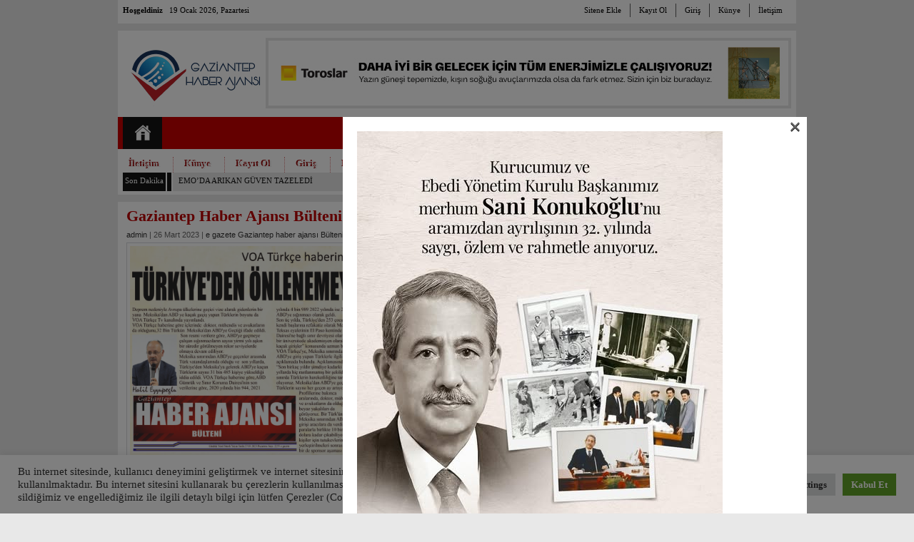

--- FILE ---
content_type: text/html; charset=UTF-8
request_url: https://www.gaziantephaberajansi.com/2023/03/26/gaziantep-haber-ajansi-bulteni-pazartesi-27-03-2023-e-gazete/
body_size: 17063
content:
<!DOCTYPE html PUBLIC "-//W3C//DTD XHTML 1.0 Transitional//EN" "http://www.w3.org/TR/xhtml1/DTD/xhtml1-transitional.dtd">
<html xmlns="http://www.w3.org/1999/xhtml" xml:lang="tr" lang="tr">
<head>
	<meta http-equiv="content-type" content="text/html; charset=utf-8" />
	
	<meta name="content-language" content="tr" />
    <meta name="rating" content="general">
    <link rel="stylesheet" type="text/css" media="screen" href="https://www.gaziantephaberajansi.com/wp-content/themes/HaberMatikV2/style.css" /> 
    <link rel="stylesheet" type="text/css" href="https://www.gaziantephaberajansi.com/wp-content/themes/HaberMatikV2/css/general.css" />
    <link rel="stylesheet" type="text/css" href="https://www.gaziantephaberajansi.com/wp-content/themes/HaberMatikV2/css/reset.css" />
      	<link rel="shortcut icon" href="" />

        <link rel="stylesheet" href="https://www.gaziantephaberajansi.com/wp-content/themes/HaberMatikV2/css/kirmizi.css" type="text/css" media="screen" />
  
	<script type="text/javascript" src="https://ajax.googleapis.com/ajax/libs/jquery/1.7.2/jquery.min.js"></script>
	<script type="text/javascript" src="https://www.gaziantephaberajansi.com/wp-content/themes/HaberMatikV2/js/habermatik.v2.js"></script>
	
    <link rel="alternate" type="application/rss+xml" title="RSS 2.0" href="https://www.gaziantephaberajansi.com/feed/" />
    <link rel="alternate" type="text/xml" title="RSS .92" href="https://www.gaziantephaberajansi.com/feed/rss/" />
    <link rel="alternate" type="application/atom+xml" title="Atom 0.3" href="https://www.gaziantephaberajansi.com/feed/atom/" /> 
    <link rel="pingback" href="https://www.gaziantephaberajansi.com/xmlrpc.php" /> 
    <meta name='robots' content='index, follow, max-image-preview:large, max-snippet:-1, max-video-preview:-1' />

	<!-- This site is optimized with the Yoast SEO plugin v24.9 - https://yoast.com/wordpress/plugins/seo/ -->
	<title>Gaziantep Haber Ajansı Bülteni Pazartesi 27.03.2023 e gazete - Gaziantep Haber Ajansı</title>
	<meta name="description" content="Gaziantep haber, Gaziantep haberleri, Gaziantep Haber Ajansi, Gaziantep, Antep Haberleri, Antep Haber," />
	<link rel="canonical" href="https://www.gaziantephaberajansi.com/2023/03/26/gaziantep-haber-ajansi-bulteni-pazartesi-27-03-2023-e-gazete/" />
	<meta property="og:locale" content="tr_TR" />
	<meta property="og:type" content="article" />
	<meta property="og:title" content="Gaziantep Haber Ajansı Bülteni Pazartesi 27.03.2023 e gazete - Gaziantep Haber Ajansı" />
	<meta property="og:description" content="Gaziantep haber, Gaziantep haberleri, Gaziantep Haber Ajansi, Gaziantep, Antep Haberleri, Antep Haber," />
	<meta property="og:url" content="https://www.gaziantephaberajansi.com/2023/03/26/gaziantep-haber-ajansi-bulteni-pazartesi-27-03-2023-e-gazete/" />
	<meta property="og:site_name" content="Gaziantep Haber Ajansı" />
	<meta property="article:published_time" content="2023-03-26T18:14:50+00:00" />
	<meta property="article:modified_time" content="2023-03-26T18:14:55+00:00" />
	<meta name="author" content="admin" />
	<meta name="twitter:card" content="summary_large_image" />
	<meta name="twitter:image" content="https://www.gaziantephaberajansi.com/wp-content/uploads/2023/03/1Gaziantep-Haber-Ajansi-Bulteni-Pazartesi-27.03.2023-e-gazete-scaled.jpg" />
	<meta name="twitter:label1" content="Yazan:" />
	<meta name="twitter:data1" content="admin" />
	<meta name="twitter:label2" content="Tahmini okuma süresi" />
	<meta name="twitter:data2" content="1 dakika" />
	<script type="application/ld+json" class="yoast-schema-graph">{"@context":"https://schema.org","@graph":[{"@type":"WebPage","@id":"https://www.gaziantephaberajansi.com/2023/03/26/gaziantep-haber-ajansi-bulteni-pazartesi-27-03-2023-e-gazete/","url":"https://www.gaziantephaberajansi.com/2023/03/26/gaziantep-haber-ajansi-bulteni-pazartesi-27-03-2023-e-gazete/","name":"Gaziantep Haber Ajansı Bülteni Pazartesi 27.03.2023 e gazete - Gaziantep Haber Ajansı","isPartOf":{"@id":"https://www.gaziantephaberajansi.com/#website"},"primaryImageOfPage":{"@id":"https://www.gaziantephaberajansi.com/2023/03/26/gaziantep-haber-ajansi-bulteni-pazartesi-27-03-2023-e-gazete/#primaryimage"},"image":{"@id":"https://www.gaziantephaberajansi.com/2023/03/26/gaziantep-haber-ajansi-bulteni-pazartesi-27-03-2023-e-gazete/#primaryimage"},"thumbnailUrl":"https://www.gaziantephaberajansi.com/wp-content/uploads/2023/03/1Gaziantep-Haber-Ajansi-Bulteni-Pazartesi-27.03.2023-e-gazete-scaled.jpg","datePublished":"2023-03-26T18:14:50+00:00","dateModified":"2023-03-26T18:14:55+00:00","author":{"@id":"https://www.gaziantephaberajansi.com/#/schema/person/1848e9908f8ae800fe0963db2b67557e"},"description":"Gaziantep haber, Gaziantep haberleri, Gaziantep Haber Ajansi, Gaziantep, Antep Haberleri, Antep Haber,","breadcrumb":{"@id":"https://www.gaziantephaberajansi.com/2023/03/26/gaziantep-haber-ajansi-bulteni-pazartesi-27-03-2023-e-gazete/#breadcrumb"},"inLanguage":"tr","potentialAction":[{"@type":"ReadAction","target":["https://www.gaziantephaberajansi.com/2023/03/26/gaziantep-haber-ajansi-bulteni-pazartesi-27-03-2023-e-gazete/"]}]},{"@type":"ImageObject","inLanguage":"tr","@id":"https://www.gaziantephaberajansi.com/2023/03/26/gaziantep-haber-ajansi-bulteni-pazartesi-27-03-2023-e-gazete/#primaryimage","url":"https://www.gaziantephaberajansi.com/wp-content/uploads/2023/03/1Gaziantep-Haber-Ajansi-Bulteni-Pazartesi-27.03.2023-e-gazete-scaled.jpg","contentUrl":"https://www.gaziantephaberajansi.com/wp-content/uploads/2023/03/1Gaziantep-Haber-Ajansi-Bulteni-Pazartesi-27.03.2023-e-gazete-scaled.jpg","width":1554,"height":2560},{"@type":"BreadcrumbList","@id":"https://www.gaziantephaberajansi.com/2023/03/26/gaziantep-haber-ajansi-bulteni-pazartesi-27-03-2023-e-gazete/#breadcrumb","itemListElement":[{"@type":"ListItem","position":1,"name":"Anasayfa","item":"https://www.gaziantephaberajansi.com/"},{"@type":"ListItem","position":2,"name":"Gaziantep Haber Ajansı Bülteni Pazartesi 27.03.2023 e gazete"}]},{"@type":"WebSite","@id":"https://www.gaziantephaberajansi.com/#website","url":"https://www.gaziantephaberajansi.com/","name":"Gaziantep Haber Ajansı","description":"Gaziantep&#039;in İlk Haber Ajansi","potentialAction":[{"@type":"SearchAction","target":{"@type":"EntryPoint","urlTemplate":"https://www.gaziantephaberajansi.com/?s={search_term_string}"},"query-input":{"@type":"PropertyValueSpecification","valueRequired":true,"valueName":"search_term_string"}}],"inLanguage":"tr"},{"@type":"Person","@id":"https://www.gaziantephaberajansi.com/#/schema/person/1848e9908f8ae800fe0963db2b67557e","name":"admin","image":{"@type":"ImageObject","inLanguage":"tr","@id":"https://www.gaziantephaberajansi.com/#/schema/person/image/","url":"https://secure.gravatar.com/avatar/aa785c98f0b840846b63826686452302e1ca99ea4313e815f034781d00a6abcf?s=96&d=mm&r=g","contentUrl":"https://secure.gravatar.com/avatar/aa785c98f0b840846b63826686452302e1ca99ea4313e815f034781d00a6abcf?s=96&d=mm&r=g","caption":"admin"},"sameAs":["https://www.gaziantephaberajansi.com"],"url":"https://www.gaziantephaberajansi.com/author/admin/"}]}</script>
	<!-- / Yoast SEO plugin. -->


<link rel='dns-prefetch' href='//www.googletagmanager.com' />
<link rel="alternate" type="application/rss+xml" title="Gaziantep Haber Ajansı &raquo; Gaziantep Haber Ajansı Bülteni Pazartesi 27.03.2023 e gazete yorum akışı" href="https://www.gaziantephaberajansi.com/2023/03/26/gaziantep-haber-ajansi-bulteni-pazartesi-27-03-2023-e-gazete/feed/" />
<link rel="alternate" title="oEmbed (JSON)" type="application/json+oembed" href="https://www.gaziantephaberajansi.com/wp-json/oembed/1.0/embed?url=https%3A%2F%2Fwww.gaziantephaberajansi.com%2F2023%2F03%2F26%2Fgaziantep-haber-ajansi-bulteni-pazartesi-27-03-2023-e-gazete%2F" />
<link rel="alternate" title="oEmbed (XML)" type="text/xml+oembed" href="https://www.gaziantephaberajansi.com/wp-json/oembed/1.0/embed?url=https%3A%2F%2Fwww.gaziantephaberajansi.com%2F2023%2F03%2F26%2Fgaziantep-haber-ajansi-bulteni-pazartesi-27-03-2023-e-gazete%2F&#038;format=xml" />
<style id='wp-img-auto-sizes-contain-inline-css' type='text/css'>
img:is([sizes=auto i],[sizes^="auto," i]){contain-intrinsic-size:3000px 1500px}
/*# sourceURL=wp-img-auto-sizes-contain-inline-css */
</style>
<style id='wp-emoji-styles-inline-css' type='text/css'>

	img.wp-smiley, img.emoji {
		display: inline !important;
		border: none !important;
		box-shadow: none !important;
		height: 1em !important;
		width: 1em !important;
		margin: 0 0.07em !important;
		vertical-align: -0.1em !important;
		background: none !important;
		padding: 0 !important;
	}
/*# sourceURL=wp-emoji-styles-inline-css */
</style>
<style id='wp-block-library-inline-css' type='text/css'>
:root{--wp-block-synced-color:#7a00df;--wp-block-synced-color--rgb:122,0,223;--wp-bound-block-color:var(--wp-block-synced-color);--wp-editor-canvas-background:#ddd;--wp-admin-theme-color:#007cba;--wp-admin-theme-color--rgb:0,124,186;--wp-admin-theme-color-darker-10:#006ba1;--wp-admin-theme-color-darker-10--rgb:0,107,160.5;--wp-admin-theme-color-darker-20:#005a87;--wp-admin-theme-color-darker-20--rgb:0,90,135;--wp-admin-border-width-focus:2px}@media (min-resolution:192dpi){:root{--wp-admin-border-width-focus:1.5px}}.wp-element-button{cursor:pointer}:root .has-very-light-gray-background-color{background-color:#eee}:root .has-very-dark-gray-background-color{background-color:#313131}:root .has-very-light-gray-color{color:#eee}:root .has-very-dark-gray-color{color:#313131}:root .has-vivid-green-cyan-to-vivid-cyan-blue-gradient-background{background:linear-gradient(135deg,#00d084,#0693e3)}:root .has-purple-crush-gradient-background{background:linear-gradient(135deg,#34e2e4,#4721fb 50%,#ab1dfe)}:root .has-hazy-dawn-gradient-background{background:linear-gradient(135deg,#faaca8,#dad0ec)}:root .has-subdued-olive-gradient-background{background:linear-gradient(135deg,#fafae1,#67a671)}:root .has-atomic-cream-gradient-background{background:linear-gradient(135deg,#fdd79a,#004a59)}:root .has-nightshade-gradient-background{background:linear-gradient(135deg,#330968,#31cdcf)}:root .has-midnight-gradient-background{background:linear-gradient(135deg,#020381,#2874fc)}:root{--wp--preset--font-size--normal:16px;--wp--preset--font-size--huge:42px}.has-regular-font-size{font-size:1em}.has-larger-font-size{font-size:2.625em}.has-normal-font-size{font-size:var(--wp--preset--font-size--normal)}.has-huge-font-size{font-size:var(--wp--preset--font-size--huge)}.has-text-align-center{text-align:center}.has-text-align-left{text-align:left}.has-text-align-right{text-align:right}.has-fit-text{white-space:nowrap!important}#end-resizable-editor-section{display:none}.aligncenter{clear:both}.items-justified-left{justify-content:flex-start}.items-justified-center{justify-content:center}.items-justified-right{justify-content:flex-end}.items-justified-space-between{justify-content:space-between}.screen-reader-text{border:0;clip-path:inset(50%);height:1px;margin:-1px;overflow:hidden;padding:0;position:absolute;width:1px;word-wrap:normal!important}.screen-reader-text:focus{background-color:#ddd;clip-path:none;color:#444;display:block;font-size:1em;height:auto;left:5px;line-height:normal;padding:15px 23px 14px;text-decoration:none;top:5px;width:auto;z-index:100000}html :where(.has-border-color){border-style:solid}html :where([style*=border-top-color]){border-top-style:solid}html :where([style*=border-right-color]){border-right-style:solid}html :where([style*=border-bottom-color]){border-bottom-style:solid}html :where([style*=border-left-color]){border-left-style:solid}html :where([style*=border-width]){border-style:solid}html :where([style*=border-top-width]){border-top-style:solid}html :where([style*=border-right-width]){border-right-style:solid}html :where([style*=border-bottom-width]){border-bottom-style:solid}html :where([style*=border-left-width]){border-left-style:solid}html :where(img[class*=wp-image-]){height:auto;max-width:100%}:where(figure){margin:0 0 1em}html :where(.is-position-sticky){--wp-admin--admin-bar--position-offset:var(--wp-admin--admin-bar--height,0px)}@media screen and (max-width:600px){html :where(.is-position-sticky){--wp-admin--admin-bar--position-offset:0px}}
/*wp_block_styles_on_demand_placeholder:696e32e06ba4d*/
/*# sourceURL=wp-block-library-inline-css */
</style>
<style id='classic-theme-styles-inline-css' type='text/css'>
/*! This file is auto-generated */
.wp-block-button__link{color:#fff;background-color:#32373c;border-radius:9999px;box-shadow:none;text-decoration:none;padding:calc(.667em + 2px) calc(1.333em + 2px);font-size:1.125em}.wp-block-file__button{background:#32373c;color:#fff;text-decoration:none}
/*# sourceURL=/wp-includes/css/classic-themes.min.css */
</style>
<link rel='stylesheet' id='cookie-law-info-css' href='https://www.gaziantephaberajansi.com/wp-content/plugins/cookie-law-info/legacy/public/css/cookie-law-info-public.css?ver=3.3.6' type='text/css' media='all' />
<link rel='stylesheet' id='cookie-law-info-gdpr-css' href='https://www.gaziantephaberajansi.com/wp-content/plugins/cookie-law-info/legacy/public/css/cookie-law-info-gdpr.css?ver=3.3.6' type='text/css' media='all' />
<link rel='stylesheet' id='gn-frontend-gnfollow-style-css' href='https://www.gaziantephaberajansi.com/wp-content/plugins/gn-publisher/assets/css/gn-frontend-gnfollow.min.css?ver=1.5.24' type='text/css' media='all' />
<link rel='stylesheet' id='wppopups-base-css' href='https://www.gaziantephaberajansi.com/wp-content/plugins/wp-popups-lite/src/assets/css/wppopups-base.css?ver=2.2.0.3' type='text/css' media='all' />
<link rel='stylesheet' id='pwaforwp-style-css' href='https://www.gaziantephaberajansi.com/wp-content/plugins/pwa-for-wp/assets/css/pwaforwp-main.min.css?ver=1.7.80' type='text/css' media='all' />
<script type="text/javascript" src="https://www.gaziantephaberajansi.com/wp-includes/js/jquery/jquery.min.js?ver=3.7.1" id="jquery-core-js"></script>
<script type="text/javascript" src="https://www.gaziantephaberajansi.com/wp-includes/js/jquery/jquery-migrate.min.js?ver=3.4.1" id="jquery-migrate-js"></script>
<script type="text/javascript" id="cookie-law-info-js-extra">
/* <![CDATA[ */
var Cli_Data = {"nn_cookie_ids":[],"cookielist":[],"non_necessary_cookies":[],"ccpaEnabled":"","ccpaRegionBased":"","ccpaBarEnabled":"","strictlyEnabled":["necessary","obligatoire"],"ccpaType":"gdpr","js_blocking":"1","custom_integration":"","triggerDomRefresh":"","secure_cookies":""};
var cli_cookiebar_settings = {"animate_speed_hide":"500","animate_speed_show":"500","background":"#FFF","border":"#b1a6a6c2","border_on":"","button_1_button_colour":"#61a229","button_1_button_hover":"#4e8221","button_1_link_colour":"#fff","button_1_as_button":"1","button_1_new_win":"","button_2_button_colour":"#333","button_2_button_hover":"#292929","button_2_link_colour":"#444","button_2_as_button":"","button_2_hidebar":"","button_3_button_colour":"#dedfe0","button_3_button_hover":"#b2b2b3","button_3_link_colour":"#333333","button_3_as_button":"1","button_3_new_win":"","button_4_button_colour":"#dedfe0","button_4_button_hover":"#b2b2b3","button_4_link_colour":"#333333","button_4_as_button":"1","button_7_button_colour":"#61a229","button_7_button_hover":"#4e8221","button_7_link_colour":"#fff","button_7_as_button":"1","button_7_new_win":"","font_family":"inherit","header_fix":"","notify_animate_hide":"1","notify_animate_show":"","notify_div_id":"#cookie-law-info-bar","notify_position_horizontal":"right","notify_position_vertical":"bottom","scroll_close":"","scroll_close_reload":"","accept_close_reload":"","reject_close_reload":"","showagain_tab":"","showagain_background":"#fff","showagain_border":"#000","showagain_div_id":"#cookie-law-info-again","showagain_x_position":"100px","text":"#333333","show_once_yn":"","show_once":"10000","logging_on":"","as_popup":"","popup_overlay":"1","bar_heading_text":"","cookie_bar_as":"banner","popup_showagain_position":"bottom-right","widget_position":"left"};
var log_object = {"ajax_url":"https://www.gaziantephaberajansi.com/wp-admin/admin-ajax.php"};
//# sourceURL=cookie-law-info-js-extra
/* ]]> */
</script>
<script type="text/javascript" src="https://www.gaziantephaberajansi.com/wp-content/plugins/cookie-law-info/legacy/public/js/cookie-law-info-public.js?ver=3.3.6" id="cookie-law-info-js"></script>

<!-- Google Analytics snippet added by Site Kit -->
<script type="text/javascript" src="https://www.googletagmanager.com/gtag/js?id=UA-150575017-1" id="google_gtagjs-js" async></script>
<script type="text/javascript" id="google_gtagjs-js-after">
/* <![CDATA[ */
window.dataLayer = window.dataLayer || [];function gtag(){dataLayer.push(arguments);}
gtag('set', 'linker', {"domains":["www.gaziantephaberajansi.com"]} );
gtag("js", new Date());
gtag("set", "developer_id.dZTNiMT", true);
gtag("config", "UA-150575017-1", {"anonymize_ip":true});
gtag("config", "G-MZ1977QPSB");
//# sourceURL=google_gtagjs-js-after
/* ]]> */
</script>

<!-- End Google Analytics snippet added by Site Kit -->
<link rel="https://api.w.org/" href="https://www.gaziantephaberajansi.com/wp-json/" /><link rel="alternate" title="JSON" type="application/json" href="https://www.gaziantephaberajansi.com/wp-json/wp/v2/posts/3882" /><link rel='shortlink' href='https://www.gaziantephaberajansi.com/?p=3882' />
<style type="text/css">
.feedzy-rss-link-icon:after {
	content: url("https://www.gaziantephaberajansi.com/wp-content/plugins/feedzy-rss-feeds/img/external-link.png");
	margin-left: 3px;
}
</style>
		<meta name="generator" content="Site Kit by Google 1.49.0" />
 
<!-- HaberMatik Mobil V1.1 --> 
 
 
<!-- HFCM by 99 Robots - Snippet # 1: Google Reklam -->
 <script async src="https://pagead2.googlesyndication.com/pagead/js/adsbygoogle.js?client=ca-pub-2527984367546225" crossorigin="anonymous"></script>
<!-- /end HFCM by 99 Robots -->

 
<!--  HaberMatik V2.3  -->
 
 

<!-- Google AdSense snippet added by Site Kit -->
<meta name="google-adsense-platform-account" content="ca-host-pub-2644536267352236">
<meta name="google-adsense-platform-domain" content="sitekit.withgoogle.com">
<!-- End Google AdSense snippet added by Site Kit -->
<style type="text/css" id="spu-css-1909" class="spu-css">		#spu-bg-1909 {
			background-color: rgba(0,0,0,0.5);
		}

		#spu-1909 .spu-close {
			font-size: 30px;
			color: #666;
			text-shadow: 0 1px 0 #000;
		}

		#spu-1909 .spu-close:hover {
			color: #000;
		}

		#spu-1909 {
			background-color: rgb(255, 255, 255);
			max-width: 650px;
			border-radius: 0px;
			
					height: auto;
					box-shadow:  0px 0px 0px 0px #ccc;
				}

		#spu-1909 .spu-container {
					padding: 20px;
			height: calc(100% - 0px);
		}
								</style>
		<style type="text/css" id="spu-css-3282" class="spu-css">		#spu-bg-3282 {
			background-color: rgba(0,0,0,0.5);
		}

		#spu-3282 .spu-close {
			font-size: 30px;
			color: #666;
			text-shadow: 0 1px 0 #000;
		}

		#spu-3282 .spu-close:hover {
			color: #000;
		}

		#spu-3282 {
			background-color: rgb(255, 255, 255);
			max-width: 650px;
			border-radius: 0px;
			
					height: auto;
					box-shadow:  0px 0px 0px 0px #ccc;
				}

		#spu-3282 .spu-container {
					padding: 20px;
			height: calc(100% - 0px);
		}
								</style>
		<link rel="icon" href="https://www.gaziantephaberajansi.com/wp-content/uploads/2021/02/cropped-unnamed-32x32.png" sizes="32x32" />
<link rel="icon" href="https://www.gaziantephaberajansi.com/wp-content/uploads/2021/02/cropped-unnamed-192x192.png" sizes="192x192" />
<meta name="msapplication-TileImage" content="https://www.gaziantephaberajansi.com/wp-content/uploads/2021/02/cropped-unnamed-270x270.png" />
<meta name="pwaforwp" content="wordpress-plugin"/>
        <meta name="theme-color" content="#D5E0EB">
        <meta name="apple-mobile-web-app-title" content="Gaziantep Haber Ajansı">
        <meta name="application-name" content="Gaziantep Haber Ajansı">
        <meta name="apple-mobile-web-app-capable" content="yes">
        <meta name="apple-mobile-web-app-status-bar-style" content="default">
        <meta name="mobile-web-app-capable" content="yes">
        <meta name="apple-touch-fullscreen" content="yes">
<link rel="apple-touch-icon" sizes="192x192" href="https://www.gaziantephaberajansi.com/wp-content/plugins/pwa-for-wp/images/logo.png">
<link rel="apple-touch-icon" sizes="512x512" href="https://www.gaziantephaberajansi.com/wp-content/plugins/pwa-for-wp/images/logo-512x512.png">
    <meta property="fb:app_id" content="" />
    <meta property="og:title" content="Gaziantep Haber Ajansı Bülteni Pazartesi 27.03.2023 e gazete" />
    <meta property="og:type" content="article" />
    <meta property="og:description" content="
Gaziantep Haber Ajansı Bülteni Pazartesi 27.03.2023 e gazete
























" />
    <meta property="og:image" content="https://www.gaziantephaberajansi.com/wp-content/uploads/2023/03/1Gaziantep-Haber-Ajansi-Bulteni-Pazartesi-27.03.2023-e-gazete-scaled.jpg" />
    <meta name="twitter:image:src" content="https://www.gaziantephaberajansi.com/wp-content/uploads/2023/03/1Gaziantep-Haber-Ajansi-Bulteni-Pazartesi-27.03.2023-e-gazete-scaled.jpg">
    <meta property="og:url" content="https://www.gaziantephaberajansi.com/2023/03/26/gaziantep-haber-ajansi-bulteni-pazartesi-27-03-2023-e-gazete/" /> 
	
<script type="text/javascript">
	$(document).ready(function(){
	$(".namazsehir").on('change',function () {
		$(".namazicerik").html('<div class="yukleniyor">Yükleniyor<br><img src="https://www.gaziantephaberajansi.com/wp-content/themes/HaberMatikV2/images/hava/spinner.gif" width="66" height="66" /></div>');
		sehir = $(this).val();
		namazgetir(sehir);
	}).change();
	function namazgetir(sehir)
	{		
		var posted = "islem=namaz&sehir="+sehir;
		$.ajax({
			type:"POST",
			data:posted,
			url:"https://www.gaziantephaberajansi.com/wp-content/themes/HaberMatikV2/lib/namazvakitleri.php",
			success:function(deger){										
				$(".namazicerik").html(deger);				
			},
			error:function(){
				$(".namazicerik").html('<strong>HATA<br /><span>Ajax Error</span></strong>');
			}
		});
	}
	hadisgetir();
	function hadisgetir()
	{		
		var posted = "islem=hadis";
		$.ajax({
			type:"POST",
			data:posted,
			url:"https://www.gaziantephaberajansi.com/wp-content/themes/HaberMatikV2/lib/hadis.php",
			success:function(deger){										
				$(".hadisicerik").html(deger);				
			},
			error:function(){
				$(".hadisicerik").html('<strong>HATA<br /><span>Ajax Error</span></strong>');
			}
		});
	}
});
		$(document).ready(function(){
		/* font buyutmek kucultmek */
			$("a.font-down").click(function(){
				var boyut = $(".font-dinamik p").css("font-size").split('px');					
					var yeniboyut = parseInt(boyut[0]) - 1; 
					if(yeniboyut > 9) 
					{ 
						$(".font-dinamik p").css("font-size", yeniboyut+ "px"); 
						$(".font-dinamik strong").css("font-size", yeniboyut+ "px"); 
						$(".font-dinamik a").css("font-size", yeniboyut+ "px"); 
						$(".font-dinamik span").css("font-size", yeniboyut+ "px"); 
						
						$(".font-dinamik p").css("line-height", yeniboyut+5+ "px");	 
					}
				return false;
			});
			
			$("a.font-up").click(function(){
				var boyut = $(".font-dinamik p").css("font-size").split('px');					
					var yeniboyut = parseInt(boyut[0]) + 1;					
					if( yeniboyut < 30) 
					{ 
						$(".font-dinamik p").css("font-size", yeniboyut+ "px"); 
						$(".font-dinamik strong").css("font-size", yeniboyut+ "px"); 
						$(".font-dinamik a").css("font-size", yeniboyut+ "px"); 
						$(".font-dinamik span").css("font-size", yeniboyut+ "px"); 
						
						$(".font-dinamik p").css("line-height", yeniboyut+5+ "px");	 
					}
				return false;
			});});	
				
	</script>
</head>
<body  class="wp-singular post-template-default single single-post postid-3882 single-format-standard wp-theme-HaberMatikV2">

<div id="pageFull" class="wrap950m">
	
	<div id="barHead" class="wrap950p">
		<span class="dBlock fLeft"><strong>Hoşgeldiniz</strong> &nbsp;  <script language="JavaScript">
<!--
var now = new Date(); var yr = now.getYear(); var mName = now.getMonth() + 1; var dName = now.getDay() + 1;
var yr_str = " 19"; // string
var dayNr = ((now.getDate()<10) ? "" : "")+ now.getDate(); if(dName==1) Day = "Pazar"; if(dName==2) Day = "Pazartesi"; if(dName==3) Day = "Salı"; if(dName==4) Day = "Çarşamba"; if(dName==5) Day = "Perşembe"; if(dName==6) Day = "Hayırlı Cumalar"; if(dName==7) Day = "Cumartesi"; if(mName==1) Month="Ocak"; if(mName==2) Month="Şubat"; if(mName==3) Month="Mart";
if(mName==4) Month="Nisan"; if(mName==5) Month="Mayıs"; if(mName==6) Month="Haziran"; if(mName==7) Month="Temmuz"; if(mName==8) Month="Ağustos"; if(mName==9) Month="Eylül";
if(mName==10) Month="Ekim"; if(mName==11) Month="Kasım"; if(mName==12) Month="Aralık";
if ( yr > 99 )
{
yr_str =" ";
if ( yr < 2000 ) yr += 1900;
}var todaysDate =(" " + dayNr + " " + Month + yr_str + yr + "" + ", " + Day + ""); document.open(); document.write(""+todaysDate+"");// -->
</script>

</span>
		<ul class="fRight">
			
            <li><a href="https://www.gaziantephaberajansi.com/sitene-ekle">Sitene Ekle</a></li>
            <li><a href="https://www.gaziantephaberajansi.com/kayit-ol">Kayıt Ol</a></li>
            <li><a href="https://www.gaziantephaberajansi.com/giris">Giriş</a></li>
			<li><a href="https://www.gaziantephaberajansi.com/kunye">Künye</a></li>
			<li><a href="https://www.gaziantephaberajansi.com/iletisim">İletişim</a></li>
		</ul>
	</div>
	
	<div class="clear"></div>
	 
     
	<div id="pageHead" class="wrap950 mTop10">
		<div class="wrap950p">
			<div id="pageLogo">
             				<a href="https://www.gaziantephaberajansi.com"><img src="https://www.gaziantephaberajansi.com/wp-content/uploads/habermatik_logo.jpg" title="Gaziantep Haber Ajansı" alt="logo" /></a>
			</div>
			<div class="ads01">
             <a target="_blank" href=""><img src="https://www.gaziantephaberajansi.com/wp-content/uploads/728x90_reklam.jpg" /></a>			</div>
		</div>
		
		<div class="clear"></div>
		
		  		<div id="mainMenu" class="wrap950">
                 <div class="home"><a href="https://www.gaziantephaberajansi.com" title="Ana Sayfa"></a></div>
		 <div class="menu-alt-menu-1-blok-container"><ul id="menu-alt-menu-1-blok" class="menu"><li id="menu-item-454" class="menu-item menu-item-type-post_type menu-item-object-page menu-item-454"><a href="https://www.gaziantephaberajansi.com/iletisim/">İletişim</a></li>
<li id="menu-item-460" class="menu-item menu-item-type-post_type menu-item-object-page menu-item-460"><a href="https://www.gaziantephaberajansi.com/kunye/">Künye</a></li>
<li id="menu-item-452" class="menu-item menu-item-type-post_type menu-item-object-page menu-item-452"><a href="https://www.gaziantephaberajansi.com/kayit-ol/">Kayıt Ol</a></li>
<li id="menu-item-453" class="menu-item menu-item-type-post_type menu-item-object-page menu-item-453"><a href="https://www.gaziantephaberajansi.com/giris/">Giriş</a></li>
<li id="menu-item-2026" class="menu-item menu-item-type-custom menu-item-object-custom menu-item-2026"><a href="https://kozanfirmam.com/">Firma Rehberi</a></li>
<li id="menu-item-5285" class="menu-item menu-item-type-post_type menu-item-object-page menu-item-5285"><a href="https://www.gaziantephaberajansi.com/halil-eyyupoglu/">Halil Eyyupoğlu</a></li>
<li id="menu-item-5423" class="menu-item menu-item-type-post_type menu-item-object-page menu-item-5423"><a href="https://www.gaziantephaberajansi.com/gaziantep-haber-ajansi-bulteni-sali-24-10-2023-e-gazete/">Gaziantep Haber Ajansı Bülteni Salı 24.10.2023 e gazete</a></li>
</ul></div>	         	</div>
		
		<div class="clear"></div>
		
		<div class="wrap950p">
			<div id="ticker" class="fLeft pRelative">
            <div class="title">Son Dakika</div>
				<span id="highlighter"></span>
				
                		                 <script type="text/javascript">
		tickercontents[0] 	= '<a id="sonh" href="https://www.gaziantephaberajansi.com/2026/01/19/emoda-arikan-guven-tazeledi/">EMO’DA ARIKAN GÜVEN TAZELEDİ</a>'

	             </script>
                  <script type="text/javascript">
		tickercontents[1] 	= '<a id="sonh" href="https://www.gaziantephaberajansi.com/2026/01/19/acar-ve-altunkaya-ile-deik-is-konseyi-baskanligina-devam/">ACAR VE ALTUNKAYA İLE DEİK  İŞ KONSEYİ BAŞKANLIĞINA DEVAM</a>'

	             </script>
                  <script type="text/javascript">
		tickercontents[2] 	= '<a id="sonh" href="https://www.gaziantephaberajansi.com/2026/01/19/agiralioglu-staj-ve-ciraklik-magdurlarini-duyacaksiniz/">AĞIRALİOĞLU: STAJ VE ÇIRAKLIK MAĞDURLARINI DUYACAKSINIZ</a>'

	             </script>
                  <script type="text/javascript">
		tickercontents[3] 	= '<a id="sonh" href="https://www.gaziantephaberajansi.com/2026/01/19/sahinbey-175-ogrenciyi-umreye-ugurladi/">ŞAHİNBEY 175 ÖĞRENCİYİ UMREYE UĞURLADI</a>'

	             </script>
                  <script type="text/javascript">
		tickercontents[4] 	= '<a id="sonh" href="https://www.gaziantephaberajansi.com/2026/01/17/sani-konukoglu-mezari-basinda-anildi/">SANİ KONUKOĞLU, MEZARI BAŞINDA ANILDI</a>'

	             </script>
                 
				<div class="title"></div>
				<div class="detail">
					<a href="https://www.gaziantephaberajansi.com/feed" target="_blank">
						<img src="https://www.gaziantephaberajansi.com/wp-content/themes/HaberMatikV2/images/icon/rss.png" alt="habermatik v2.1 rss" />
					</a>
				</div>
			</div>
			<div id="search" class="fRight">
            <form action="https://www.gaziantephaberajansi.com/" method="get">
				<input type="text" name="s" value="haber ara..." onblur="if(this.value==''){this.value=defaultValue}" onfocus="if(this.value == defaultValue){this.value=''}" />
				<input type="submit" value="" />
                </form> 
			</div>
		
			<div class="clear"></div>
		</div>
		
		<div class="clear"></div>
	</div>
	
	<div class="clear"></div> 

<div id="globalContainer" class="wrap950 mTop10">
		<div id="container" class="wrap630 fLeft">
			
              		
			<div class="clear"></div>
			 			<div id="detail" class="wrap630p">
				<div class="title"><h1>Gaziantep Haber Ajansı Bülteni Pazartesi 27.03.2023 e gazete</h1></div>
                 <p><span class="tarih"><a href="https://www.gaziantephaberajansi.com/author/admin/">admin</a> | 26 Mart 2023 | <a href="https://www.gaziantephaberajansi.com/category/tum-mansetler/e-gazete/" rel="category tag">e gazete Gaziantep haber ajansı Bülteni</a>, <a href="https://www.gaziantephaberajansi.com/category/genel/" rel="category tag">Genel</a>, <a href="https://www.gaziantephaberajansi.com/category/gundem/" rel="category tag">Gündem</a>, <a href="https://www.gaziantephaberajansi.com/category/tum-mansetler/" rel="category tag">Tüm Manşetler</a>   </span><span class="fRight mRight10">
								<a class="font-down" href="#"> A- </a>
								<a class="font-up" href="#"> A+ </a>
							</span> </p>
				
				<div class="haber_oku font-dinamik">
                 
		         	
<a href="https://www.gaziantephaberajansi.com/2023/03/26/gaziantep-haber-ajansi-bulteni-pazartesi-27-03-2023-e-gazete/" title="Gaziantep Haber Ajansı Bülteni Pazartesi 27.03.2023 e gazete"><img class="mBottom10" src="https://www.gaziantephaberajansi.com/wp-content/uploads/2023/03/1Gaziantep-Haber-Ajansi-Bulteni-Pazartesi-27.03.2023-e-gazete-scaled.jpg" width="600"  alt="Gaziantep Haber Ajansı Bülteni Pazartesi 27.03.2023 e gazete" /></a><br />
                 
<p>Gaziantep Haber Ajansı Bülteni Pazartesi 27.03.2023 e gazete</p>



<figure class="wp-block-gallery has-nested-images columns-default is-cropped wp-block-gallery-1 is-layout-flex wp-block-gallery-is-layout-flex">
<figure class="wp-block-image size-large"><img fetchpriority="high" decoding="async" width="621" height="1024" data-id="3883" src="https://www.gaziantephaberajansi.com/wp-content/uploads/2023/03/1Gaziantep-Haber-Ajansi-Bulteni-Pazartesi-27.03.2023-e-gazete-621x1024.jpg" alt="" class="wp-image-3883" srcset="https://www.gaziantephaberajansi.com/wp-content/uploads/2023/03/1Gaziantep-Haber-Ajansi-Bulteni-Pazartesi-27.03.2023-e-gazete-621x1024.jpg 621w, https://www.gaziantephaberajansi.com/wp-content/uploads/2023/03/1Gaziantep-Haber-Ajansi-Bulteni-Pazartesi-27.03.2023-e-gazete-182x300.jpg 182w, https://www.gaziantephaberajansi.com/wp-content/uploads/2023/03/1Gaziantep-Haber-Ajansi-Bulteni-Pazartesi-27.03.2023-e-gazete-768x1265.jpg 768w, https://www.gaziantephaberajansi.com/wp-content/uploads/2023/03/1Gaziantep-Haber-Ajansi-Bulteni-Pazartesi-27.03.2023-e-gazete-932x1536.jpg 932w, https://www.gaziantephaberajansi.com/wp-content/uploads/2023/03/1Gaziantep-Haber-Ajansi-Bulteni-Pazartesi-27.03.2023-e-gazete-1243x2048.jpg 1243w, https://www.gaziantephaberajansi.com/wp-content/uploads/2023/03/1Gaziantep-Haber-Ajansi-Bulteni-Pazartesi-27.03.2023-e-gazete-scaled.jpg 1554w" sizes="(max-width: 621px) 100vw, 621px" /></figure>
</figure>



<figure class="wp-block-gallery has-nested-images columns-default is-cropped wp-block-gallery-2 is-layout-flex wp-block-gallery-is-layout-flex">
<figure class="wp-block-image size-large"><img decoding="async" width="641" height="1024" data-id="3884" src="https://www.gaziantephaberajansi.com/wp-content/uploads/2023/03/2-19-641x1024.jpg" alt="" class="wp-image-3884" srcset="https://www.gaziantephaberajansi.com/wp-content/uploads/2023/03/2-19-641x1024.jpg 641w, https://www.gaziantephaberajansi.com/wp-content/uploads/2023/03/2-19-188x300.jpg 188w, https://www.gaziantephaberajansi.com/wp-content/uploads/2023/03/2-19-768x1227.jpg 768w, https://www.gaziantephaberajansi.com/wp-content/uploads/2023/03/2-19-961x1536.jpg 961w, https://www.gaziantephaberajansi.com/wp-content/uploads/2023/03/2-19-1281x2048.jpg 1281w, https://www.gaziantephaberajansi.com/wp-content/uploads/2023/03/2-19-scaled.jpg 1602w" sizes="(max-width: 641px) 100vw, 641px" /></figure>
</figure>



<figure class="wp-block-gallery has-nested-images columns-default is-cropped wp-block-gallery-3 is-layout-flex wp-block-gallery-is-layout-flex">
<figure class="wp-block-image size-large"><img decoding="async" width="639" height="1024" data-id="3885" src="https://www.gaziantephaberajansi.com/wp-content/uploads/2023/03/7-17-639x1024.jpg" alt="" class="wp-image-3885" srcset="https://www.gaziantephaberajansi.com/wp-content/uploads/2023/03/7-17-639x1024.jpg 639w, https://www.gaziantephaberajansi.com/wp-content/uploads/2023/03/7-17-187x300.jpg 187w, https://www.gaziantephaberajansi.com/wp-content/uploads/2023/03/7-17-768x1231.jpg 768w, https://www.gaziantephaberajansi.com/wp-content/uploads/2023/03/7-17-958x1536.jpg 958w, https://www.gaziantephaberajansi.com/wp-content/uploads/2023/03/7-17-1278x2048.jpg 1278w, https://www.gaziantephaberajansi.com/wp-content/uploads/2023/03/7-17-scaled.jpg 1597w" sizes="(max-width: 639px) 100vw, 639px" /></figure>
</figure>



<figure class="wp-block-gallery has-nested-images columns-default is-cropped wp-block-gallery-4 is-layout-flex wp-block-gallery-is-layout-flex">
<figure class="wp-block-image size-large"><img loading="lazy" decoding="async" width="620" height="1024" data-id="3886" src="https://www.gaziantephaberajansi.com/wp-content/uploads/2023/03/8-18-620x1024.jpg" alt="" class="wp-image-3886" srcset="https://www.gaziantephaberajansi.com/wp-content/uploads/2023/03/8-18-620x1024.jpg 620w, https://www.gaziantephaberajansi.com/wp-content/uploads/2023/03/8-18-182x300.jpg 182w, https://www.gaziantephaberajansi.com/wp-content/uploads/2023/03/8-18-768x1269.jpg 768w, https://www.gaziantephaberajansi.com/wp-content/uploads/2023/03/8-18-929x1536.jpg 929w, https://www.gaziantephaberajansi.com/wp-content/uploads/2023/03/8-18-1239x2048.jpg 1239w, https://www.gaziantephaberajansi.com/wp-content/uploads/2023/03/8-18-scaled.jpg 1549w" sizes="auto, (max-width: 620px) 100vw, 620px" /></figure>
</figure>
                                
                      <div id="paylas" class="mTop10">
<div class="addthis_toolbox addthis_default_style fLeft w400">
<a class="addthis_button_facebook_like" fb:like:layout="button_count"></a>
<a class="addthis_button_facebook_share" fb:share:layout="button_count"></a>
<a class="addthis_button_tweet mRight20" tw:count="horizontal"></a> 
<a class="addthis_button_compact"> &nbsp;Paylaş</a>
</div>
<script type="text/javascript" src="//s7.addthis.com/js/300/addthis_widget.js#pubid=ra-5920b942d3771292"></script>
		    
                  </div>
                </div>
				<div class="clear"></div>
			</div>
			
			<div class="clear"></div>

      <div id="HM" class="mTop10">
				<span class="dBlock fLeft mRight10">  </span>
			
                
                
              
				<div class="yazdir">
					<script src="//cdn.printfriendly.com/printfriendly.js" type="text/javascript"></script><a href="http://www.habermatik.com.tr" style=" color:#333; text-decoration:none;" class="printfriendly" onclick="window.print(); return false;" title="Printer Friendly and PDF"><img style="border:none;" src="https://www.gaziantephaberajansi.com/wp-content/themes/HaberMatikV2/images/icon/print.png" alt="Print" title="Haberi Yazdır"/><span style="font-size:14px; margin:0 8px 0 3px;">Yazdır</span><img style="border:none;" src="https://www.gaziantephaberajansi.com/wp-content/themes/HaberMatikV2/images/icon/pdf.png" alt="PDF" title="Haberi PDF Olarak Kaydet"/><span style="font-size:14px; margin:0 8px 0 3px;">PDF</span><img style="border:none;" src="https://www.gaziantephaberajansi.com/wp-content/themes/HaberMatikV2/images/icon/email.png" alt="E-mail" title="Haberi Email ile Gönder" /><span style="font-size:14px; margin:0 8px 0 3px;">E-Mail</span></a>
				</div>
			</div>
		
			
			<div class="clear"></div>
			
			<div id="tag" class="wrap630p mTop10">
				<span>Etiketler:</span> 			
			</div>
  
	
			<div class="clear"></div>
			
			            
			
			<div class="clear"></div>
			
		
			
			
<!-- You can start editing here. -->

	
			<!-- If comments are open, but there are no comments. -->

	 



<div id="respond">

<form action="https://www.gaziantephaberajansi.com/wp-comments-post.php" method="post" id="commentform">
<div id="newComment" class="wrap630p mTop10">

<div class="Cevapla">
 <h3 id="leaveComment"></h3>
 <div class="cancel-comment-reply">
	<small><a rel="nofollow" id="cancel-comment-reply-link" href="/2023/03/26/gaziantep-haber-ajansi-bulteni-pazartesi-27-03-2023-e-gazete/#respond" style="display:none;">Cevabı iptal etmek için tıklayın.</a></small>
 </div>
</div>
				<span class="title">Yorumunuz</span>
				<div class="clear"></div>
				<div class="fLeft">
<input type="text" name="author" id="author" value="İsim *" onblur="if(this.value==''){this.value=defaultValue}" onfocus="if(this.value == defaultValue){this.value=''}" />
<input type="text" name="email" id="email" value="E-Mail *" onblur="if(this.value==''){this.value=defaultValue}" onfocus="if(this.value == defaultValue){this.value=''}" />
<input type="text" name="url" id="url" value="Web Site"  onblur="if(this.value==''){this.value=defaultValue}" onfocus="if(this.value == defaultValue){this.value=''}" />


</div>

<!--<p><small><strong>XHTML:</strong> You can use these tags: <code>&lt;a href=&quot;&quot; title=&quot;&quot;&gt; &lt;abbr title=&quot;&quot;&gt; &lt;acronym title=&quot;&quot;&gt; &lt;b&gt; &lt;blockquote cite=&quot;&quot;&gt; &lt;cite&gt; &lt;code&gt; &lt;del datetime=&quot;&quot;&gt; &lt;em&gt; &lt;i&gt; &lt;q cite=&quot;&quot;&gt; &lt;s&gt; &lt;strike&gt; &lt;strong&gt; </code></small></p>-->
<div class="fLeft mLeft20">
<textarea name="comment" id="comment" onblur="if(this.value==''){this.value=defaultValue}" onfocus="if(this.value == defaultValue){this.value=''}">Mesajınız...</textarea>
</div>
<div class="clear"></div>
<input name="submit" type="submit" id="submit" value="Yorum Yap!" /> Konu hakkındaki görüşleriniz nelerdir?
<input type='hidden' name='comment_post_ID' value='3882' id='comment_post_ID' />
<input type='hidden' name='comment_parent' id='comment_parent' value='0' />
<div class="clear"></div>

			</div>
</form>

</div>



<div class="clear"></div>
			
			<div id="commentList" class="wrap630p mTop10">

 
</div>
			
			<div class="clear"></div>
				<div id="pageTab01" class="tabCont wrap630 fLeft mTop10">
				
				
				<div class="clear"></div>
				
				<div id="tabContainer01" class="tabContent">
					<div id="tab01_tab1Content" class="content">
                    <span class="title"><span>BENZER</span>HABERLER</span>
						<ul>
                         						<li>
								
                                 	
<a href="https://www.gaziantephaberajansi.com/2026/01/19/emoda-arikan-guven-tazeledi/" title="EMO’DA ARIKAN GÜVEN TAZELEDİ"><img src="https://www.gaziantephaberajansi.com/wp-content/uploads/2026/01/islim-arikan-1-194x109.jpg" width="194" height="109" alt="EMO’DA ARIKAN GÜVEN TAZELEDİ" />
<span>EMO’DA ARIKAN GÜVEN TAZELEDİ</span>
</a>
                                
							</li>
 						<li>
								
                                 	
<a href="https://www.gaziantephaberajansi.com/2026/01/19/acar-ve-altunkaya-ile-deik-is-konseyi-baskanligina-devam/" title="ACAR VE ALTUNKAYA İLE DEİK  İŞ KONSEYİ BAŞKANLIĞINA DEVAM"><img src="https://www.gaziantephaberajansi.com/wp-content/uploads/2026/01/acar-altunkaya-194x109.jpg" width="194" height="109" alt="ACAR VE ALTUNKAYA İLE DEİK  İŞ KONSEYİ BAŞKANLIĞINA DEVAM" />
<span>ACAR VE ALTUNKAYA İLE DEİK  İŞ KONSEYİ BAŞKANLIĞINA DEVAM</span>
</a>
                                
							</li>
 						<li>
								
                                 	
<a href="https://www.gaziantephaberajansi.com/2026/01/19/agiralioglu-staj-ve-ciraklik-magdurlarini-duyacaksiniz/" title="AĞIRALİOĞLU: STAJ VE ÇIRAKLIK MAĞDURLARINI DUYACAKSINIZ"><img src="https://www.gaziantephaberajansi.com/wp-content/uploads/2026/01/yavuz-agiralioglu-194x109.jpeg" width="194" height="109" alt="AĞIRALİOĞLU: STAJ VE ÇIRAKLIK MAĞDURLARINI DUYACAKSINIZ" />
<span>AĞIRALİOĞLU: STAJ VE ÇIRAKLIK MAĞDURLARINI DUYACAKSINIZ</span>
</a>
                                
							</li>
 						<li>
								
                                 	
<a href="https://www.gaziantephaberajansi.com/2026/01/19/sahinbey-175-ogrenciyi-umreye-ugurladi/" title="ŞAHİNBEY 175 ÖĞRENCİYİ UMREYE UĞURLADI"><img src="https://www.gaziantephaberajansi.com/wp-content/uploads/2026/01/UMREYE-UGURLANAN-OGRENCILER-3-194x109.jpg" width="194" height="109" alt="ŞAHİNBEY 175 ÖĞRENCİYİ UMREYE UĞURLADI" />
<span>ŞAHİNBEY 175 ÖĞRENCİYİ UMREYE UĞURLADI</span>
</a>
                                
							</li>
 						<li>
								
                                 	
<a href="https://www.gaziantephaberajansi.com/2026/01/17/sani-konukoglu-mezari-basinda-anildi/" title="SANİ KONUKOĞLU, MEZARI BAŞINDA ANILDI"><img src="https://www.gaziantephaberajansi.com/wp-content/uploads/2026/01/Sani-Konukglu-anma-194x109.jpg" width="194" height="109" alt="SANİ KONUKOĞLU, MEZARI BAŞINDA ANILDI" />
<span>SANİ KONUKOĞLU, MEZARI BAŞINDA ANILDI</span>
</a>
                                
							</li>
 						<li>
								
                                 	
<a href="https://www.gaziantephaberajansi.com/2026/01/16/guneydogunun-2025-yili-dolarlik-hububat-ihracati-36-milyar-dolar/" title="GÜNEYDOĞU’NUN 2025 YILI DOLARLIK HUBUBAT İHRACATI 3,6 MİLYAR DOLAR"><img src="https://www.gaziantephaberajansi.com/wp-content/uploads/2026/01/Celal-Kadooglu-4-1-194x109.jpg" width="194" height="109" alt="GÜNEYDOĞU’NUN 2025 YILI DOLARLIK HUBUBAT İHRACATI 3,6 MİLYAR DOLAR" />
<span>GÜNEYDOĞU’NUN 2025 YILI DOLARLIK HUBUBAT İHRACATI 3,6 MİLYAR DOLAR</span>
</a>
                                
							</li>
 </ul>		 
 
</ul>
							
						
						<div class="clear"></div>
					</div>
				</div>
			</div>			<div class="clear"></div>
			
		</div>
 <!-- // SİDEBAR \\-->          
  <div id="sideMenu" class="wrap310 fLeft mLeft10">
     <!-- En Son Haberler -->
  <div class="widget fLeft">
				<h2 class="wtitle"><strong>EN SON</strong> HABERLER</h2>
                 
				<div id="tabContainer04" class="tabContent">
              
					<div class="content">
                    
						<ul id="enson" class="enson">                 
 							<li>
								 	
<a href="https://www.gaziantephaberajansi.com/2026/01/19/emoda-arikan-guven-tazeledi/" title="EMO’DA ARIKAN GÜVEN TAZELEDİ"><img src="https://www.gaziantephaberajansi.com/wp-content/uploads/2026/01/islim-arikan-1-150x150.jpg" width="74" height="58" alt="EMO’DA ARIKAN GÜVEN TAZELEDİ" />
<span>EMO’DA ARIKAN GÜVEN TAZELEDİ</span>
</a>
                               <div class="haber">
EMO’DA ARIKAN GÜVEN TAZELEDİ



E GAZETE FORMATINDA OK...</div>
							</li>
							<li>
								 	
<a href="https://www.gaziantephaberajansi.com/2026/01/19/acar-ve-altunkaya-ile-deik-is-konseyi-baskanligina-devam/" title="ACAR VE ALTUNKAYA İLE DEİK  İŞ KONSEYİ BAŞKANLIĞINA DEVAM"><img src="https://www.gaziantephaberajansi.com/wp-content/uploads/2026/01/acar-altunkaya-150x150.jpg" width="74" height="58" alt="ACAR VE ALTUNKAYA İLE DEİK  İŞ KONSEYİ BAŞKANLIĞINA DEVAM" />
<span>ACAR VE ALTUNKAYA İLE DEİK  İŞ KONSEYİ BAŞKANLIĞINA DEVAM</span>
</a>
                               <div class="haber">
ACAR VE ALTUNKAYA İLE DEİK&nbsp; İŞ KONSEYİ BAŞKANLIĞI...</div>
							</li>
							<li>
								 	
<a href="https://www.gaziantephaberajansi.com/2026/01/19/agiralioglu-staj-ve-ciraklik-magdurlarini-duyacaksiniz/" title="AĞIRALİOĞLU: STAJ VE ÇIRAKLIK MAĞDURLARINI DUYACAKSINIZ"><img src="https://www.gaziantephaberajansi.com/wp-content/uploads/2026/01/yavuz-agiralioglu-150x150.jpeg" width="74" height="58" alt="AĞIRALİOĞLU: STAJ VE ÇIRAKLIK MAĞDURLARINI DUYACAKSINIZ" />
<span>AĞIRALİOĞLU: STAJ VE ÇIRAKLIK MAĞDURLARINI DUYACAKSINIZ</span>
</a>
                               <div class="haber">
YAVUZ AĞIRALİOĞLU: STAJ VE ÇIRAKLIK MAĞDURLARINI DUYAC...</div>
							</li>
							<li>
								 	
<a href="https://www.gaziantephaberajansi.com/2026/01/19/sahinbey-175-ogrenciyi-umreye-ugurladi/" title="ŞAHİNBEY 175 ÖĞRENCİYİ UMREYE UĞURLADI"><img src="https://www.gaziantephaberajansi.com/wp-content/uploads/2026/01/UMREYE-UGURLANAN-OGRENCILER-3-150x150.jpg" width="74" height="58" alt="ŞAHİNBEY 175 ÖĞRENCİYİ UMREYE UĞURLADI" />
<span>ŞAHİNBEY 175 ÖĞRENCİYİ UMREYE UĞURLADI</span>
</a>
                               <div class="haber">
ŞAHİNBEY 175 ÖĞRENCİYİ UMREYE UĞURLADI



E GAZETE FOR...</div>
							</li>
							<li>
								 	
<a href="https://www.gaziantephaberajansi.com/2026/01/17/sani-konukoglu-mezari-basinda-anildi/" title="SANİ KONUKOĞLU, MEZARI BAŞINDA ANILDI"><img src="https://www.gaziantephaberajansi.com/wp-content/uploads/2026/01/Sani-Konukglu-anma-150x150.jpg" width="74" height="58" alt="SANİ KONUKOĞLU, MEZARI BAŞINDA ANILDI" />
<span>SANİ KONUKOĞLU, MEZARI BAŞINDA ANILDI</span>
</a>
                               <div class="haber">
SANKO’NUN KURUCUSU SANİ KONUKOĞLU, MEZARI BAŞINDA ANIL...</div>
							</li>
							<li>
								 	
<a href="https://www.gaziantephaberajansi.com/2026/01/16/guneydogunun-2025-yili-dolarlik-hububat-ihracati-36-milyar-dolar/" title="GÜNEYDOĞU’NUN 2025 YILI DOLARLIK HUBUBAT İHRACATI 3,6 MİLYAR DOLAR"><img src="https://www.gaziantephaberajansi.com/wp-content/uploads/2026/01/Celal-Kadooglu-4-1-150x150.jpg" width="74" height="58" alt="GÜNEYDOĞU’NUN 2025 YILI DOLARLIK HUBUBAT İHRACATI 3,6 MİLYAR DOLAR" />
<span>GÜNEYDOĞU’NUN 2025 YILI DOLARLIK HUBUBAT İHRACATI 3,6 MİLYAR DOLAR</span>
</a>
                               <div class="haber">




GÜNEYDOĞU’NUN 2025 YILI DOLARLIK HUBUBAT İHRACATI ...</div>
							</li>
							<li>
								 	
<a href="https://www.gaziantephaberajansi.com/2026/01/13/gucyetmez-mevcut-binalar-periyodik-olarak-denetlenmelidir/" title="GÜÇYETMEZ: MEVCUT BİNALAR PERİYODİK OLARAK DENETLENMELİDİR"><img src="https://www.gaziantephaberajansi.com/wp-content/uploads/2025/11/Burkay-Gucyetmez-2-1-2-2-150x150.jpg" width="74" height="58" alt="GÜÇYETMEZ: MEVCUT BİNALAR PERİYODİK OLARAK DENETLENMELİDİR" />
<span>GÜÇYETMEZ: MEVCUT BİNALAR PERİYODİK OLARAK DENETLENMELİDİR</span>
</a>
                               <div class="haber">
GÜÇYETMEZ: MEVCUT BİNALAR PERİYODİK OLARAK DENETLENMEL...</div>
							</li>
							<li>
								 	
<a href="https://www.gaziantephaberajansi.com/2026/01/13/hasan-kalyoncu-universitesi-turkiyeden-fedeye-kabul-edilen-ilk-yuksekogretim-kurumu-oldu/" title="HASAN KALYONCU ÜNİVERSİTESİ, TÜRKİYE’DEN FEDE’YE KABUL EDİLEN İLK YÜKSEKÖĞRETİM KURUMU OLDU"><img src="https://www.gaziantephaberajansi.com/wp-content/uploads/2026/01/HKU1-150x150.jpg" width="74" height="58" alt="HASAN KALYONCU ÜNİVERSİTESİ, TÜRKİYE’DEN FEDE’YE KABUL EDİLEN İLK YÜKSEKÖĞRETİM KURUMU OLDU" />
<span>HASAN KALYONCU ÜNİVERSİTESİ, TÜRKİYE’DEN FEDE’YE KABUL EDİLEN İLK YÜKSEKÖĞRETİM KURUMU OLDU</span>
</a>
                               <div class="haber">
HASAN KALYONCU ÜNİVERSİTESİ, TÜRKİYE’DEN FEDE’YE KABUL...</div>
							</li>
							<li>
								 	
<a href="https://www.gaziantephaberajansi.com/2026/01/13/tahmazoglu-vatandasimizin-sagligi-kirmizi-cizgimizdirvideo-haber/" title="TAHMAZOĞLU; “VATANDAŞIMIZIN SAĞLIĞI KIRMIZI ÇİZGİMİZDİR”(Video Haber)"><img src="https://www.gaziantephaberajansi.com/wp-content/uploads/2026/01/ZABITA-DENETIM-1-1-150x150.jpg" width="74" height="58" alt="TAHMAZOĞLU; “VATANDAŞIMIZIN SAĞLIĞI KIRMIZI ÇİZGİMİZDİR”(Video Haber)" />
<span>TAHMAZOĞLU; “VATANDAŞIMIZIN SAĞLIĞI KIRMIZI ÇİZGİMİZDİR”(Video Haber)</span>
</a>
                               <div class="haber">
ŞAHİNBEY BELEDİYESİ HALK SAĞLIĞI İÇİN DENETİMLERİNİ AR...</div>
							</li>
							<li>
								 	
<a href="https://www.gaziantephaberajansi.com/2026/01/13/cografi-isarette-zirve-degismedi-gaziantep-ilk-sirada/" title="COĞRAFİ İŞARETTE ZİRVE DEĞİŞMEDİ: GAZİANTEP İLK SIRADA"><img src="https://www.gaziantephaberajansi.com/wp-content/uploads/2021/06/GTB-Yonetim-Kurulu-Baskani-Mehmet-Akinci-150x150.jpg" width="74" height="58" alt="COĞRAFİ İŞARETTE ZİRVE DEĞİŞMEDİ: GAZİANTEP İLK SIRADA" />
<span>COĞRAFİ İŞARETTE ZİRVE DEĞİŞMEDİ: GAZİANTEP İLK SIRADA</span>
</a>
                               <div class="haber">
COĞRAFİ İŞARETTE ZİRVE DEĞİŞMEDİ: GAZİANTEP İLK SIRADA...</div>
							</li>
   
							
						</ul>
					</div>
				</div>
				
				<div class="clear"></div>

			</div> 
            <!-- /#En Son Haberler -->  
        
</div>
    <!-- \\ /#SİDEBAR //-->
	</div> <!-- /#globalContainer -->
	
</div> <!-- /#pageFull -->

<div class="clear"></div>
<!-- = FOOTER = -->


    
<div id="pageFoot" class="wrap100 mTop20">
 
	<div id="pfContent" class="wrap950m">
  
       <ul>
<li><a href="https://www.gaziantephaberajansi.com">Haberler</a></li>
<li><a href="https://www.gaziantephaberajansi.com">Medya Haberleri</a></li>
<li><a href="https://www.gaziantephaberajansi.com">Ekonomi Haberleri</a></li>
<li><a href="https://www.gaziantephaberajansi.com">Spor Haberleri</a></li>
</ul>		<div class="clear"></div>
	</div>
</div>

<div class="clear"></div>

<div id="barFoot" class="wrap100">
	<div id="bfFootContent" class="wrap950m">
		<span class="dBlock fLeft">
        Gaziantep'in İlk Haber Ajansı
 
        </span>
		<ul class="fRight">
			<li>Sosyal Medya:</li>
			<li><a href="http://www.facebook.com/gaziantephaberajansi" target="_blank"><img src="https://www.gaziantephaberajansi.com/wp-content/themes/HaberMatikV2/images/icon/face.png" alt="facebook" /></a></li>
			<li><a href="https://twitter.com/antephaberajans" target="_blank"><img src="https://www.gaziantephaberajansi.com/wp-content/themes/HaberMatikV2/images/icon/twit.png" alt="twitter" /></a></li>
			<li><a href="https://www.youtube.com/channel/UC0vBTyUo3Pt7fy7-Ythuq3w" target="_blank"><img src="https://www.gaziantephaberajansi.com/wp-content/themes/HaberMatikV2/images/icon/youtube.png" alt="youtube" /></a></li>
           
			<li><a href="https://www.gaziantephaberajansi.com/feed" title="RSS" target="_blank"><img src="https://www.gaziantephaberajansi.com/wp-content/themes/HaberMatikV2/images/icon/rssFooter.png" alt="rss" /></a></li> <li><a title="Kurumsal Hosting" href="https://www.akinmedya.com.tr/kurumsal-linux-ssd-hosting.html" target="_blank"><img src="https://www.gaziantephaberajansi.com/wp-content/themes/HaberMatikV2/images/icon/medya.png" alt="hosting" /></a></li><li><a class="design" href="https://www.habermatik.net" title="Haber Yazılımı" target="_blank"> </a></li>
            <script type="speculationrules">
{"prefetch":[{"source":"document","where":{"and":[{"href_matches":"/*"},{"not":{"href_matches":["/wp-*.php","/wp-admin/*","/wp-content/uploads/*","/wp-content/*","/wp-content/plugins/*","/wp-content/themes/HaberMatikV2/*","/*\\?(.+)"]}},{"not":{"selector_matches":"a[rel~=\"nofollow\"]"}},{"not":{"selector_matches":".no-prefetch, .no-prefetch a"}}]},"eagerness":"conservative"}]}
</script>
<!--googleoff: all--><div id="cookie-law-info-bar" data-nosnippet="true"><span><div class="cli-bar-container cli-style-v2"><div class="cli-bar-message">Bu internet sitesinde, kullanıcı deneyimini geliştirmek ve internet sitesinin verimli çalışmasını sağlamak amacıyla çerezler kullanılmaktadır. Bu internet sitesini kullanarak bu çerezlerin kullanılmasını kabul etmiş olursunuz. Çerezleri nasıl kullandığımız, sildiğimiz ve engellediğimiz ile ilgili detaylı bilgi için lütfen Çerezler (Cookies) sayfasını okuyunuz.</div><div class="cli-bar-btn_container"><a role='button' class="medium cli-plugin-button cli-plugin-main-button cli_settings_button" style="margin:0px 5px 0px 0px">Cookie Settings</a><a id="wt-cli-accept-all-btn" role='button' data-cli_action="accept_all" class="wt-cli-element medium cli-plugin-button wt-cli-accept-all-btn cookie_action_close_header cli_action_button">Kabul Et</a></div></div></span></div><div id="cookie-law-info-again" data-nosnippet="true"><span id="cookie_hdr_showagain">Manage consent</span></div><div class="cli-modal" data-nosnippet="true" id="cliSettingsPopup" tabindex="-1" role="dialog" aria-labelledby="cliSettingsPopup" aria-hidden="true">
  <div class="cli-modal-dialog" role="document">
	<div class="cli-modal-content cli-bar-popup">
		  <button type="button" class="cli-modal-close" id="cliModalClose">
			<svg class="" viewBox="0 0 24 24"><path d="M19 6.41l-1.41-1.41-5.59 5.59-5.59-5.59-1.41 1.41 5.59 5.59-5.59 5.59 1.41 1.41 5.59-5.59 5.59 5.59 1.41-1.41-5.59-5.59z"></path><path d="M0 0h24v24h-24z" fill="none"></path></svg>
			<span class="wt-cli-sr-only">Kapat</span>
		  </button>
		  <div class="cli-modal-body">
			<div class="cli-container-fluid cli-tab-container">
	<div class="cli-row">
		<div class="cli-col-12 cli-align-items-stretch cli-px-0">
			<div class="cli-privacy-overview">
				<h4>Privacy Overview</h4>				<div class="cli-privacy-content">
					<div class="cli-privacy-content-text">This website uses cookies to improve your experience while you navigate through the website. Out of these, the cookies that are categorized as necessary are stored on your browser as they are essential for the working of basic functionalities of the website. We also use third-party cookies that help us analyze and understand how you use this website. These cookies will be stored in your browser only with your consent. You also have the option to opt-out of these cookies. But opting out of some of these cookies may affect your browsing experience.</div>
				</div>
				<a class="cli-privacy-readmore" aria-label="Daha fazla göster" role="button" data-readmore-text="Daha fazla göster" data-readless-text="Daha az göster"></a>			</div>
		</div>
		<div class="cli-col-12 cli-align-items-stretch cli-px-0 cli-tab-section-container">
												<div class="cli-tab-section">
						<div class="cli-tab-header">
							<a role="button" tabindex="0" class="cli-nav-link cli-settings-mobile" data-target="necessary" data-toggle="cli-toggle-tab">
								Necessary							</a>
															<div class="wt-cli-necessary-checkbox">
									<input type="checkbox" class="cli-user-preference-checkbox"  id="wt-cli-checkbox-necessary" data-id="checkbox-necessary" checked="checked"  />
									<label class="form-check-label" for="wt-cli-checkbox-necessary">Necessary</label>
								</div>
								<span class="cli-necessary-caption">Her Zaman Etkin</span>
													</div>
						<div class="cli-tab-content">
							<div class="cli-tab-pane cli-fade" data-id="necessary">
								<div class="wt-cli-cookie-description">
									Necessary cookies are absolutely essential for the website to function properly. These cookies ensure basic functionalities and security features of the website, anonymously.
<table class="cookielawinfo-row-cat-table cookielawinfo-winter"><thead><tr><th class="cookielawinfo-column-1">Çerez</th><th class="cookielawinfo-column-3">Süre</th><th class="cookielawinfo-column-4">Açıklama</th></tr></thead><tbody><tr class="cookielawinfo-row"><td class="cookielawinfo-column-1">cookielawinfo-checkbox-analytics</td><td class="cookielawinfo-column-3">11 months</td><td class="cookielawinfo-column-4">This cookie is set by GDPR Cookie Consent plugin. The cookie is used to store the user consent for the cookies in the category "Analytics".</td></tr><tr class="cookielawinfo-row"><td class="cookielawinfo-column-1">cookielawinfo-checkbox-functional</td><td class="cookielawinfo-column-3">11 months</td><td class="cookielawinfo-column-4">The cookie is set by GDPR cookie consent to record the user consent for the cookies in the category "Functional".</td></tr><tr class="cookielawinfo-row"><td class="cookielawinfo-column-1">cookielawinfo-checkbox-necessary</td><td class="cookielawinfo-column-3">11 months</td><td class="cookielawinfo-column-4">This cookie is set by GDPR Cookie Consent plugin. The cookies is used to store the user consent for the cookies in the category "Necessary".</td></tr><tr class="cookielawinfo-row"><td class="cookielawinfo-column-1">cookielawinfo-checkbox-others</td><td class="cookielawinfo-column-3">11 months</td><td class="cookielawinfo-column-4">This cookie is set by GDPR Cookie Consent plugin. The cookie is used to store the user consent for the cookies in the category "Other.</td></tr><tr class="cookielawinfo-row"><td class="cookielawinfo-column-1">cookielawinfo-checkbox-performance</td><td class="cookielawinfo-column-3">11 months</td><td class="cookielawinfo-column-4">This cookie is set by GDPR Cookie Consent plugin. The cookie is used to store the user consent for the cookies in the category "Performance".</td></tr><tr class="cookielawinfo-row"><td class="cookielawinfo-column-1">viewed_cookie_policy</td><td class="cookielawinfo-column-3">11 months</td><td class="cookielawinfo-column-4">The cookie is set by the GDPR Cookie Consent plugin and is used to store whether or not user has consented to the use of cookies. It does not store any personal data.</td></tr></tbody></table>								</div>
							</div>
						</div>
					</div>
																	<div class="cli-tab-section">
						<div class="cli-tab-header">
							<a role="button" tabindex="0" class="cli-nav-link cli-settings-mobile" data-target="functional" data-toggle="cli-toggle-tab">
								Functional							</a>
															<div class="cli-switch">
									<input type="checkbox" id="wt-cli-checkbox-functional" class="cli-user-preference-checkbox"  data-id="checkbox-functional" />
									<label for="wt-cli-checkbox-functional" class="cli-slider" data-cli-enable="Etkinleştirildi" data-cli-disable="Etkisizleştirildi"><span class="wt-cli-sr-only">Functional</span></label>
								</div>
													</div>
						<div class="cli-tab-content">
							<div class="cli-tab-pane cli-fade" data-id="functional">
								<div class="wt-cli-cookie-description">
									Functional cookies help to perform certain functionalities like sharing the content of the website on social media platforms, collect feedbacks, and other third-party features.
								</div>
							</div>
						</div>
					</div>
																	<div class="cli-tab-section">
						<div class="cli-tab-header">
							<a role="button" tabindex="0" class="cli-nav-link cli-settings-mobile" data-target="performance" data-toggle="cli-toggle-tab">
								Performance							</a>
															<div class="cli-switch">
									<input type="checkbox" id="wt-cli-checkbox-performance" class="cli-user-preference-checkbox"  data-id="checkbox-performance" />
									<label for="wt-cli-checkbox-performance" class="cli-slider" data-cli-enable="Etkinleştirildi" data-cli-disable="Etkisizleştirildi"><span class="wt-cli-sr-only">Performance</span></label>
								</div>
													</div>
						<div class="cli-tab-content">
							<div class="cli-tab-pane cli-fade" data-id="performance">
								<div class="wt-cli-cookie-description">
									Performance cookies are used to understand and analyze the key performance indexes of the website which helps in delivering a better user experience for the visitors.
								</div>
							</div>
						</div>
					</div>
																	<div class="cli-tab-section">
						<div class="cli-tab-header">
							<a role="button" tabindex="0" class="cli-nav-link cli-settings-mobile" data-target="analytics" data-toggle="cli-toggle-tab">
								Analytics							</a>
															<div class="cli-switch">
									<input type="checkbox" id="wt-cli-checkbox-analytics" class="cli-user-preference-checkbox"  data-id="checkbox-analytics" />
									<label for="wt-cli-checkbox-analytics" class="cli-slider" data-cli-enable="Etkinleştirildi" data-cli-disable="Etkisizleştirildi"><span class="wt-cli-sr-only">Analytics</span></label>
								</div>
													</div>
						<div class="cli-tab-content">
							<div class="cli-tab-pane cli-fade" data-id="analytics">
								<div class="wt-cli-cookie-description">
									Analytical cookies are used to understand how visitors interact with the website. These cookies help provide information on metrics the number of visitors, bounce rate, traffic source, etc.
								</div>
							</div>
						</div>
					</div>
																	<div class="cli-tab-section">
						<div class="cli-tab-header">
							<a role="button" tabindex="0" class="cli-nav-link cli-settings-mobile" data-target="advertisement" data-toggle="cli-toggle-tab">
								Advertisement							</a>
															<div class="cli-switch">
									<input type="checkbox" id="wt-cli-checkbox-advertisement" class="cli-user-preference-checkbox"  data-id="checkbox-advertisement" />
									<label for="wt-cli-checkbox-advertisement" class="cli-slider" data-cli-enable="Etkinleştirildi" data-cli-disable="Etkisizleştirildi"><span class="wt-cli-sr-only">Advertisement</span></label>
								</div>
													</div>
						<div class="cli-tab-content">
							<div class="cli-tab-pane cli-fade" data-id="advertisement">
								<div class="wt-cli-cookie-description">
									Advertisement cookies are used to provide visitors with relevant ads and marketing campaigns. These cookies track visitors across websites and collect information to provide customized ads.
								</div>
							</div>
						</div>
					</div>
																	<div class="cli-tab-section">
						<div class="cli-tab-header">
							<a role="button" tabindex="0" class="cli-nav-link cli-settings-mobile" data-target="others" data-toggle="cli-toggle-tab">
								Others							</a>
															<div class="cli-switch">
									<input type="checkbox" id="wt-cli-checkbox-others" class="cli-user-preference-checkbox"  data-id="checkbox-others" />
									<label for="wt-cli-checkbox-others" class="cli-slider" data-cli-enable="Etkinleştirildi" data-cli-disable="Etkisizleştirildi"><span class="wt-cli-sr-only">Others</span></label>
								</div>
													</div>
						<div class="cli-tab-content">
							<div class="cli-tab-pane cli-fade" data-id="others">
								<div class="wt-cli-cookie-description">
									Other uncategorized cookies are those that are being analyzed and have not been classified into a category as yet.
								</div>
							</div>
						</div>
					</div>
										</div>
	</div>
</div>
		  </div>
		  <div class="cli-modal-footer">
			<div class="wt-cli-element cli-container-fluid cli-tab-container">
				<div class="cli-row">
					<div class="cli-col-12 cli-align-items-stretch cli-px-0">
						<div class="cli-tab-footer wt-cli-privacy-overview-actions">
						
															<a id="wt-cli-privacy-save-btn" role="button" tabindex="0" data-cli-action="accept" class="wt-cli-privacy-btn cli_setting_save_button wt-cli-privacy-accept-btn cli-btn">KAYDET &amp; ONAYLA</a>
													</div>
						
					</div>
				</div>
			</div>
		</div>
	</div>
  </div>
</div>
<div class="cli-modal-backdrop cli-fade cli-settings-overlay"></div>
<div class="cli-modal-backdrop cli-fade cli-popupbar-overlay"></div>
<!--googleon: all--><div class="wppopups-whole" style="display: none"><div class="spu-bg " id="spu-bg-1909"></div><div class="spu-box spu-animation-fade spu-position-centered" id="spu-1909" data-id="1909" data-parent="0" data-settings="{&quot;position&quot;:{&quot;position&quot;:&quot;centered&quot;},&quot;animation&quot;:{&quot;animation&quot;:&quot;fade&quot;},&quot;colors&quot;:{&quot;show_overlay&quot;:&quot;yes-color&quot;,&quot;overlay_color&quot;:&quot;rgba(0,0,0,0.5)&quot;,&quot;overlay_blur&quot;:&quot;2&quot;,&quot;bg_color&quot;:&quot;rgb(255, 255, 255)&quot;,&quot;bg_img&quot;:&quot;&quot;,&quot;bg_img_repeat&quot;:&quot;no-repeat&quot;,&quot;bg_img_size&quot;:&quot;auto&quot;},&quot;close&quot;:{&quot;close_color&quot;:&quot;#666&quot;,&quot;close_hover_color&quot;:&quot;#000&quot;,&quot;close_shadow_color&quot;:&quot;#000&quot;,&quot;close_size&quot;:&quot;30&quot;,&quot;close_position&quot;:&quot;top_right&quot;},&quot;popup_box&quot;:{&quot;width&quot;:&quot;650px&quot;,&quot;padding&quot;:&quot;20&quot;,&quot;radius&quot;:&quot;0&quot;,&quot;auto_height&quot;:&quot;yes&quot;,&quot;height&quot;:&quot;350px&quot;},&quot;border&quot;:{&quot;border_type&quot;:&quot;none&quot;,&quot;border_color&quot;:&quot;#000&quot;,&quot;border_width&quot;:&quot;3&quot;,&quot;border_radius&quot;:&quot;0&quot;,&quot;border_margin&quot;:&quot;0&quot;},&quot;shadow&quot;:{&quot;shadow_color&quot;:&quot;#ccc&quot;,&quot;shadow_type&quot;:&quot;outset&quot;,&quot;shadow_x_offset&quot;:&quot;0&quot;,&quot;shadow_y_offset&quot;:&quot;0&quot;,&quot;shadow_blur&quot;:&quot;0&quot;,&quot;shadow_spread&quot;:&quot;0&quot;},&quot;css&quot;:{&quot;custom_css&quot;:&quot;&quot;},&quot;id&quot;:&quot;1909&quot;,&quot;field_id&quot;:1,&quot;rules&quot;:{&quot;group_0&quot;:{&quot;rule_0&quot;:{&quot;rule&quot;:&quot;page_type&quot;,&quot;operator&quot;:&quot;==&quot;,&quot;value&quot;:&quot;all_pages&quot;}}},&quot;global_rules&quot;:{&quot;group_0&quot;:{&quot;rule_0&quot;:{&quot;rule&quot;:&quot;page_type&quot;,&quot;operator&quot;:&quot;==&quot;,&quot;value&quot;:&quot;all_pages&quot;}}},&quot;settings&quot;:{&quot;popup_title&quot;:&quot;poup&quot;,&quot;popup_desc&quot;:&quot;&quot;,&quot;test_mode&quot;:&quot;0&quot;,&quot;powered_link&quot;:&quot;0&quot;,&quot;popup_class&quot;:&quot;&quot;,&quot;popup_hidden_class&quot;:&quot;&quot;,&quot;close_on_conversion&quot;:&quot;1&quot;,&quot;conversion_cookie_name&quot;:&quot;spu_conversion_1909&quot;,&quot;conversion_cookie_duration&quot;:&quot;0&quot;,&quot;conversion_cookie_type&quot;:&quot;d&quot;,&quot;closing_cookie_name&quot;:&quot;spu_closing_1909&quot;,&quot;closing_cookie_duration&quot;:&quot;0&quot;,&quot;closing_cookie_type&quot;:&quot;d&quot;},&quot;triggers&quot;:{&quot;trigger_0&quot;:{&quot;trigger&quot;:&quot;seconds&quot;,&quot;value&quot;:&quot;3&quot;}}}" data-need_ajax="0"><div class="spu-container "><div class="spu-content"><p><img class="alignnone size-full wp-image-10273" src="https://www.gaziantephaberajansi.com/wp-content/uploads/2026/01/Sani-Konukglu-anma.jpg" alt="" width="512" height="640" /></p>
</div><a href="#" class="spu-close spu-close-popup spu-close-top_right">&times;</a><span class="spu-timer"></span></div></div><!--spu-box--><div class="spu-bg " id="spu-bg-3282"></div><div class="spu-box spu-animation-fade spu-theme-transparent spu-position-centered" id="spu-3282" data-id="3282" data-parent="0" data-settings="{&quot;position&quot;:{&quot;position&quot;:&quot;centered&quot;},&quot;animation&quot;:{&quot;animation&quot;:&quot;fade&quot;},&quot;colors&quot;:{&quot;show_overlay&quot;:&quot;yes-color&quot;,&quot;overlay_color&quot;:&quot;rgba(0,0,0,0.5)&quot;,&quot;overlay_blur&quot;:&quot;2&quot;,&quot;bg_color&quot;:&quot;rgb(255, 255, 255)&quot;,&quot;bg_img&quot;:&quot;&quot;,&quot;bg_img_repeat&quot;:&quot;no-repeat&quot;,&quot;bg_img_size&quot;:&quot;auto&quot;},&quot;close&quot;:{&quot;close_color&quot;:&quot;#666&quot;,&quot;close_hover_color&quot;:&quot;#000&quot;,&quot;close_shadow_color&quot;:&quot;#000&quot;,&quot;close_size&quot;:&quot;30&quot;,&quot;close_position&quot;:&quot;top_right&quot;},&quot;popup_box&quot;:{&quot;width&quot;:&quot;650px&quot;,&quot;padding&quot;:&quot;20&quot;,&quot;radius&quot;:&quot;0&quot;,&quot;auto_height&quot;:&quot;yes&quot;,&quot;height&quot;:&quot;350px&quot;},&quot;border&quot;:{&quot;border_type&quot;:&quot;none&quot;,&quot;border_color&quot;:&quot;#000&quot;,&quot;border_width&quot;:&quot;3&quot;,&quot;border_radius&quot;:&quot;0&quot;,&quot;border_margin&quot;:&quot;0&quot;},&quot;shadow&quot;:{&quot;shadow_color&quot;:&quot;#ccc&quot;,&quot;shadow_type&quot;:&quot;outset&quot;,&quot;shadow_x_offset&quot;:&quot;0&quot;,&quot;shadow_y_offset&quot;:&quot;0&quot;,&quot;shadow_blur&quot;:&quot;0&quot;,&quot;shadow_spread&quot;:&quot;0&quot;},&quot;css&quot;:{&quot;custom_css&quot;:&quot;&quot;},&quot;id&quot;:&quot;3282&quot;,&quot;field_id&quot;:1,&quot;rules&quot;:{&quot;group_0&quot;:{&quot;rule_0&quot;:{&quot;rule&quot;:&quot;desktop&quot;,&quot;operator&quot;:&quot;==&quot;,&quot;value&quot;:&quot;true&quot;}}},&quot;global_rules&quot;:{&quot;group_0&quot;:{&quot;rule_0&quot;:{&quot;rule&quot;:&quot;page_type&quot;,&quot;operator&quot;:&quot;==&quot;,&quot;value&quot;:&quot;all_pages&quot;}}},&quot;settings&quot;:{&quot;popup_title&quot;:&quot;Blank Popup&quot;,&quot;popup_desc&quot;:&quot;&quot;,&quot;test_mode&quot;:&quot;0&quot;,&quot;powered_link&quot;:&quot;0&quot;,&quot;popup_class&quot;:&quot;&quot;,&quot;popup_hidden_class&quot;:&quot;spu-theme-transparent&quot;,&quot;close_on_conversion&quot;:&quot;1&quot;,&quot;conversion_cookie_name&quot;:&quot;spu_conversion_3282&quot;,&quot;conversion_cookie_duration&quot;:&quot;0&quot;,&quot;conversion_cookie_type&quot;:&quot;d&quot;,&quot;closing_cookie_name&quot;:&quot;spu_closing_3282&quot;,&quot;closing_cookie_duration&quot;:&quot;0&quot;,&quot;closing_cookie_type&quot;:&quot;d&quot;},&quot;triggers&quot;:{&quot;trigger_0&quot;:{&quot;trigger&quot;:&quot;seconds&quot;,&quot;value&quot;:&quot;3&quot;}}}" data-need_ajax="1"><div class="spu-container "><div class="spu-content"><p><img class="alignnone size-full wp-image-10273" src="https://www.gaziantephaberajansi.com/wp-content/uploads/2026/01/Sani-Konukglu-anma.jpg" alt="" width="512" height="640" /></p>
</div><a href="#" class="spu-close spu-close-popup spu-close-top_right">&times;</a><span class="spu-timer"></span></div></div><!--spu-box--></div><script type="text/javascript" src="https://www.gaziantephaberajansi.com/wp-includes/js/dist/hooks.min.js?ver=dd5603f07f9220ed27f1" id="wp-hooks-js"></script>
<script type="text/javascript" id="wppopups-js-extra">
/* <![CDATA[ */
var wppopups_vars = {"is_admin":"","ajax_url":"https://www.gaziantephaberajansi.com/wp-admin/admin-ajax.php","pid":"3882","is_front_page":"","is_blog_page":"","is_category":"","site_url":"https://www.gaziantephaberajansi.com","is_archive":"","is_search":"","is_singular":"1","is_preview":"","facebook":"","twitter":"","val_required":"This field is required.","val_url":"Please enter a valid URL.","val_email":"Please enter a valid email address.","val_number":"Please enter a valid number.","val_checklimit":"You have exceeded the number of allowed selections: {#}.","val_limit_characters":"{count} of {limit} max characters.","val_limit_words":"{count} of {limit} max words.","disable_form_reopen":"__return_false"};
//# sourceURL=wppopups-js-extra
/* ]]> */
</script>
<script type="text/javascript" src="https://www.gaziantephaberajansi.com/wp-content/plugins/wp-popups-lite/src/assets/js/wppopups.js?ver=2.2.0.3" id="wppopups-js"></script>
<script type="text/javascript" id="pwaforwp-js-js-extra">
/* <![CDATA[ */
var pwaforwp_js_obj = {"ajax_url":"https://www.gaziantephaberajansi.com/wp-admin/admin-ajax.php","pwa_ms_prefix":"","pwa_home_url":"https://www.gaziantephaberajansi.com/","loader_desktop":"0","loader_mobile":"0","loader_admin":"0","user_admin":"","loader_only_pwa":"0","reset_cookies":"0","force_rememberme":"0","swipe_navigation":"0","pwa_manifest_name":"pwa-manifest.json"};
//# sourceURL=pwaforwp-js-js-extra
/* ]]> */
</script>
<script type="text/javascript" src="https://www.gaziantephaberajansi.com/wp-content/plugins/pwa-for-wp/assets/js/pwaforwp.min.js?ver=1.7.80" id="pwaforwp-js-js"></script>
<script type="text/javascript" src="https://www.gaziantephaberajansi.com/wp-content/plugins/pwa-for-wp/assets/js/pwaforwp-video.min.js?ver=1.7.80" id="pwaforwp-video-js-js"></script>
<script type="text/javascript" id="pwaforwp-download-js-js-extra">
/* <![CDATA[ */
var pwaforwp_download_js_obj = {"force_rememberme":"0"};
//# sourceURL=pwaforwp-download-js-js-extra
/* ]]> */
</script>
<script type="text/javascript" src="https://www.gaziantephaberajansi.com/wp-content/plugins/pwa-for-wp/assets/js/pwaforwp-download.min.js?ver=1.7.80" id="pwaforwp-download-js-js"></script>
<script id="wp-emoji-settings" type="application/json">
{"baseUrl":"https://s.w.org/images/core/emoji/17.0.2/72x72/","ext":".png","svgUrl":"https://s.w.org/images/core/emoji/17.0.2/svg/","svgExt":".svg","source":{"concatemoji":"https://www.gaziantephaberajansi.com/wp-includes/js/wp-emoji-release.min.js?ver=6.9"}}
</script>
<script type="module">
/* <![CDATA[ */
/*! This file is auto-generated */
const a=JSON.parse(document.getElementById("wp-emoji-settings").textContent),o=(window._wpemojiSettings=a,"wpEmojiSettingsSupports"),s=["flag","emoji"];function i(e){try{var t={supportTests:e,timestamp:(new Date).valueOf()};sessionStorage.setItem(o,JSON.stringify(t))}catch(e){}}function c(e,t,n){e.clearRect(0,0,e.canvas.width,e.canvas.height),e.fillText(t,0,0);t=new Uint32Array(e.getImageData(0,0,e.canvas.width,e.canvas.height).data);e.clearRect(0,0,e.canvas.width,e.canvas.height),e.fillText(n,0,0);const a=new Uint32Array(e.getImageData(0,0,e.canvas.width,e.canvas.height).data);return t.every((e,t)=>e===a[t])}function p(e,t){e.clearRect(0,0,e.canvas.width,e.canvas.height),e.fillText(t,0,0);var n=e.getImageData(16,16,1,1);for(let e=0;e<n.data.length;e++)if(0!==n.data[e])return!1;return!0}function u(e,t,n,a){switch(t){case"flag":return n(e,"\ud83c\udff3\ufe0f\u200d\u26a7\ufe0f","\ud83c\udff3\ufe0f\u200b\u26a7\ufe0f")?!1:!n(e,"\ud83c\udde8\ud83c\uddf6","\ud83c\udde8\u200b\ud83c\uddf6")&&!n(e,"\ud83c\udff4\udb40\udc67\udb40\udc62\udb40\udc65\udb40\udc6e\udb40\udc67\udb40\udc7f","\ud83c\udff4\u200b\udb40\udc67\u200b\udb40\udc62\u200b\udb40\udc65\u200b\udb40\udc6e\u200b\udb40\udc67\u200b\udb40\udc7f");case"emoji":return!a(e,"\ud83e\u1fac8")}return!1}function f(e,t,n,a){let r;const o=(r="undefined"!=typeof WorkerGlobalScope&&self instanceof WorkerGlobalScope?new OffscreenCanvas(300,150):document.createElement("canvas")).getContext("2d",{willReadFrequently:!0}),s=(o.textBaseline="top",o.font="600 32px Arial",{});return e.forEach(e=>{s[e]=t(o,e,n,a)}),s}function r(e){var t=document.createElement("script");t.src=e,t.defer=!0,document.head.appendChild(t)}a.supports={everything:!0,everythingExceptFlag:!0},new Promise(t=>{let n=function(){try{var e=JSON.parse(sessionStorage.getItem(o));if("object"==typeof e&&"number"==typeof e.timestamp&&(new Date).valueOf()<e.timestamp+604800&&"object"==typeof e.supportTests)return e.supportTests}catch(e){}return null}();if(!n){if("undefined"!=typeof Worker&&"undefined"!=typeof OffscreenCanvas&&"undefined"!=typeof URL&&URL.createObjectURL&&"undefined"!=typeof Blob)try{var e="postMessage("+f.toString()+"("+[JSON.stringify(s),u.toString(),c.toString(),p.toString()].join(",")+"));",a=new Blob([e],{type:"text/javascript"});const r=new Worker(URL.createObjectURL(a),{name:"wpTestEmojiSupports"});return void(r.onmessage=e=>{i(n=e.data),r.terminate(),t(n)})}catch(e){}i(n=f(s,u,c,p))}t(n)}).then(e=>{for(const n in e)a.supports[n]=e[n],a.supports.everything=a.supports.everything&&a.supports[n],"flag"!==n&&(a.supports.everythingExceptFlag=a.supports.everythingExceptFlag&&a.supports[n]);var t;a.supports.everythingExceptFlag=a.supports.everythingExceptFlag&&!a.supports.flag,a.supports.everything||((t=a.source||{}).concatemoji?r(t.concatemoji):t.wpemoji&&t.twemoji&&(r(t.twemoji),r(t.wpemoji)))});
//# sourceURL=https://www.gaziantephaberajansi.com/wp-includes/js/wp-emoji-loader.min.js
/* ]]> */
</script>
		</ul>
		<div class="clear"></div>
	</div>
</div>



     
  
</body>
</html>

--- FILE ---
content_type: text/html; charset=UTF-8
request_url: https://www.gaziantephaberajansi.com/wp-content/themes/HaberMatikV2/lib/hadis.php
body_size: -48
content:
Hayra vesile olan, hayrı yapan gibidir. (Hadîs-i Şerîf, Tirmizî)

--- FILE ---
content_type: text/html; charset=utf-8
request_url: https://www.google.com/recaptcha/api2/aframe
body_size: 269
content:
<!DOCTYPE HTML><html><head><meta http-equiv="content-type" content="text/html; charset=UTF-8"></head><body><script nonce="DHzuTUUMthOYpUkPCSwRQg">/** Anti-fraud and anti-abuse applications only. See google.com/recaptcha */ try{var clients={'sodar':'https://pagead2.googlesyndication.com/pagead/sodar?'};window.addEventListener("message",function(a){try{if(a.source===window.parent){var b=JSON.parse(a.data);var c=clients[b['id']];if(c){var d=document.createElement('img');d.src=c+b['params']+'&rc='+(localStorage.getItem("rc::a")?sessionStorage.getItem("rc::b"):"");window.document.body.appendChild(d);sessionStorage.setItem("rc::e",parseInt(sessionStorage.getItem("rc::e")||0)+1);localStorage.setItem("rc::h",'1768829671412');}}}catch(b){}});window.parent.postMessage("_grecaptcha_ready", "*");}catch(b){}</script></body></html>

--- FILE ---
content_type: text/css
request_url: https://www.gaziantephaberajansi.com/wp-content/themes/HaberMatikV2/style.css
body_size: 181
content:
@charset 'utf-8';
/*
	Theme Name: HaberMatik
	Theme URI: http://www.habermatik.net
	Description: WordPress Haber Teması
	Author: AKIN MEDYA
	Author URI: http://www.akinmedya.com.tr
	Version: 2.3
	Tags: News, right-sidebar, sidebar full widgets,theme-options, style select
	
	
	HaberMatik, Marka Tescili ve 5846 sayılı "Fikir ve Sanat. Eserleri Kanunu" ile korunmaktadır.
	Tasarım ve kodlar tescillidir, izinsiz kullananlar telif haklarından doğan bedeli peşinen ödemeyi kabuletmiş sayılır.
	
	Changelog:
	    First Release 
		V2.0 - 19 Haziran 2012
		Update
		V2.1 - 28 Ekim 2012
		V2.2 - 11 Aralık 2015
		V2.3 - 5 Haziran 2017
		
*/






--- FILE ---
content_type: text/css
request_url: https://www.gaziantephaberajansi.com/wp-content/themes/HaberMatikV2/css/reset.css
body_size: 580
content:
/**
 * --------------------------------------------------------------------
 *
 *	HABERMATİK V2.1
 *	28.10.2012
 *
 *		http://www.habermatik.net
 *
 * --------------------------------------------------------------------
**/
html, body, div, span, applet, object, iframe,
h1, h2, h3, h4, h5, h6, p, blockquote, pre, a,
abbr, acronym, address, big, cite, code, del,
dfn, em, img, ins, kbd, q, s, samp, small,
strike, sub, sup, tt, var, b, u, i,
center, dl, dt, dd, ol, ul, li, fieldset,
form, label, legend, table, caption, tbody,
tfoot, thead, tr, th, td, article, aside, canvas,
details, embed,  figure, figcaption, footer, header,
hgroup, menu, nav, output, ruby, section, summary,
time, mark, audio, video, input, textarea				{ margin:0; padding:0; border:0; font-size:100%; font:inherit; vertical-align:baseline; outline:none; }
/* HTML5 display-role reset for older browsers */
article, aside, details, figcaption, figure,
footer, header, hgroup, menu, nav, section				{ display:block; }
body													{ line-height:1; }
ol, ul 													{ list-style:none; }
blockquote, q											{ quotes:none; }
blockquote:before, blockquote:after, q:before, q:after 	{ content:''; content:none; }
table 													{ border-collapse:collapse; border-spacing:0; }
a 														{ text-decoration:none; }
textarea												{ font:inherit; resize:none; }
input[type="submit"], a 								{ cursor:pointer; }
/* Reset End */

/* Constants */
body			{ background:#e8e8e8; font:12px Tahoma; color:#000; }
.clear			{ clear:both; }
.clearRight		{ clear:right; }
.clearLeft		{ clear:left; }
.fRight			{ float:right; }
.fLeft			{ float:left; }
.pRelative		{ position:relative; }
.pAbsolute		{ position:absolute; }
.pFixed			{ position:fixed; }
.hide			{ display:none; }
.dBlock			{ display:block; }
.dInlineBlock	{ display:inline-block; }
.aRight			{ text-align:right; }
.aCenter		{ text-align:center; }
.aLeft			{ text-align:left; }
.mTop5			{ margin-top:5px; }
.mRight5		{ margin-right:5px; }
.mBottom5		{ margin-bottom:5px; }
.mLeft5			{ margin-left:5px; }
.mTop10			{ margin-top:10px; }
.mRight10		{ margin-right:10px; }
.mBottom10		{ margin-bottom:10px; }
.mLeft10		{ margin-left:10px; }
.mTop15			{ margin-top:15px; }
.mRight15		{ margin-right:15px; }
.mBottom15		{ margin-bottom:15px; }
.mLeft15		{ margin-left:15px; }
.mTop20			{ margin-top:20px; }
.mRight20		{ margin-right:20px; }
.mBottom20		{ margin-bottom:20px; }
.mLeft20		{ margin-left:20px; }
.mRight1		{ margin-right:1px; }